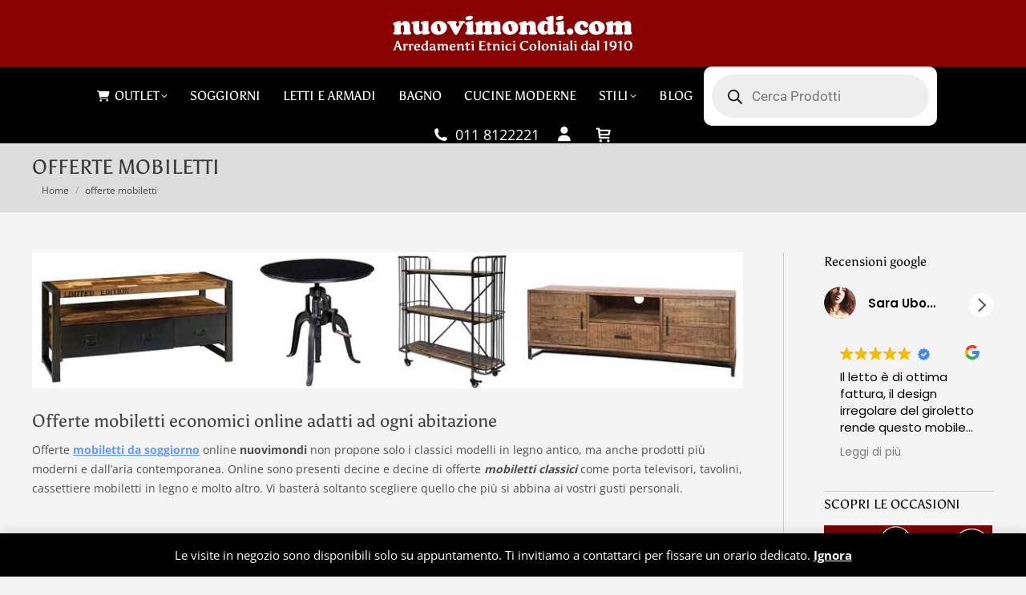

--- FILE ---
content_type: text/html
request_url: https://cdn.trustindex.io/widgets/87/877588865975823e08550a8a63/content.html
body_size: 2305
content:
<div class=" ti-widget " data-layout-id="6" data-layout-category="sidebar" data-set-id="light-background" data-pid="877588865975823e08550a8a63" data-language="it" data-close-locale="Vicino" data-css-version="2" data-footer-link-domain="trustindex.io" data-review-text-mode="readmore" data-reply-by-locale="Risposta dal proprietario" data-only-rating-locale="Questo utente ha lasciato solo una valutazione." data-pager-autoplay-timeout="6" > <div class="ti-widget-container ti-col-1"> <div class="ti-reviews-container"> <div class="ti-controls"> <div class="ti-next" aria-label="Prossima recensione" role="button" tabindex="0"></div> <div class="ti-prev" aria-label="Recensione precedente" role="button" tabindex="0"></div> </div> <div class="ti-reviews-container-wrapper"> <div class="ti-review-item source-Google ti-image-layout-thumbnail" data-id="03ee1c0e7bb03b6c0c25f5680ae10be3" > <div class="ti-inner"> <div class="ti-review-header"> <div class="ti-profile-img"> <img src="https://lh3.googleusercontent.com/a-/ALV-UjVV9zZyglCzyMScM-ZdQNMfi8I1Akexyh74FlFNt7zxNcXl9CI=w40-h40-c-rp-mo-br100" srcset="https://lh3.googleusercontent.com/a-/ALV-UjVV9zZyglCzyMScM-ZdQNMfi8I1Akexyh74FlFNt7zxNcXl9CI=w80-h80-c-rp-mo-br100 2x" alt="Sara Uboldi profile picture" loading="lazy" /> </div> <div class="ti-profile-details"> <div class="ti-name"> Sara Uboldi </div> </div> </div> <div class="ti-review-content"> <div class="ti-inner"> <span class="ti-stars"><img class="ti-star f" src="https://cdn.trustindex.io/assets/platform/Google/star/f.svg" alt="Google" width="17" height="17" loading="lazy" /><img class="ti-star f" src="https://cdn.trustindex.io/assets/platform/Google/star/f.svg" alt="Google" width="17" height="17" loading="lazy" /><img class="ti-star f" src="https://cdn.trustindex.io/assets/platform/Google/star/f.svg" alt="Google" width="17" height="17" loading="lazy" /><img class="ti-star f" src="https://cdn.trustindex.io/assets/platform/Google/star/f.svg" alt="Google" width="17" height="17" loading="lazy" /><img class="ti-star f" src="https://cdn.trustindex.io/assets/platform/Google/star/f.svg" alt="Google" width="17" height="17" loading="lazy" /><span class="ti-verified-review ti-verified-platform ti-color-blue"><span class="ti-verified-tooltip">Trustindex verifica che la fonte originale della recensione sia Google.</span></span></span> <div class="ti-review-text-container ti-review-text">Il letto è di ottima fattura, il design irregolare del giroletto rende questo mobile davvero inimitabile. Ringrazio moltissimo per l'assistenza ricevuta in ogni fase, dall'acquisto al post-vendita.</div> <span class="ti-read-more" data-container=".ti-review-text" data-collapse-text="Nascondere" data-open-text="Leggi di più" ></span> </div> <div class="ti-platform-icon ti-with-tooltip"> <span class="ti-tooltip">Pubblicato su Google</span> <img src="https://cdn.trustindex.io/assets/platform/Google/icon.svg" alt="Google" width="20" height="20" loading="lazy" /> </div> </div> </div> </div> <div class="ti-review-item source-Google ti-image-layout-thumbnail" data-id="7b6606e16cda2a1cd22c1aff93566643" > <div class="ti-inner"> <div class="ti-review-header"> <div class="ti-profile-img"> <img src="https://lh3.googleusercontent.com/a/ACg8ocIw6juQ0ZMg2iBIagbF9o939x7YRR2HfrRi9A9YgEunZ7QBkIU=w40-h40-c-rp-mo-br100" srcset="https://lh3.googleusercontent.com/a/ACg8ocIw6juQ0ZMg2iBIagbF9o939x7YRR2HfrRi9A9YgEunZ7QBkIU=w80-h80-c-rp-mo-br100 2x" alt="Annachiara Bido profile picture" loading="lazy" /> </div> <div class="ti-profile-details"> <div class="ti-name"> Annachiara Bido </div> </div> </div> <div class="ti-review-content"> <div class="ti-inner"> <span class="ti-stars"><img class="ti-star f" src="https://cdn.trustindex.io/assets/platform/Google/star/f.svg" alt="Google" width="17" height="17" loading="lazy" /><img class="ti-star f" src="https://cdn.trustindex.io/assets/platform/Google/star/f.svg" alt="Google" width="17" height="17" loading="lazy" /><img class="ti-star f" src="https://cdn.trustindex.io/assets/platform/Google/star/f.svg" alt="Google" width="17" height="17" loading="lazy" /><img class="ti-star f" src="https://cdn.trustindex.io/assets/platform/Google/star/f.svg" alt="Google" width="17" height="17" loading="lazy" /><img class="ti-star f" src="https://cdn.trustindex.io/assets/platform/Google/star/f.svg" alt="Google" width="17" height="17" loading="lazy" /><span class="ti-verified-review ti-verified-platform ti-color-blue"><span class="ti-verified-tooltip">Trustindex verifica che la fonte originale della recensione sia Google.</span></span></span> <div class="ti-review-text-container ti-review-text">Ho acquistato un tavolo in legno massello ed un mobiletto, tutto perfetto! I mobili sono massicci (e pesanti!) , arrivano parzialmente montati, ci sono solo i piedi da montare.. la consegna é stata velocissima, in 10 giorni dal pagamento é arrivato tutto, contando che siamo sotto il periodo natalizio é un tempo record.</div> <span class="ti-read-more" data-container=".ti-review-text" data-collapse-text="Nascondere" data-open-text="Leggi di più" ></span> </div> <div class="ti-platform-icon ti-with-tooltip"> <span class="ti-tooltip">Pubblicato su Google</span> <img src="https://cdn.trustindex.io/assets/platform/Google/icon.svg" alt="Google" width="20" height="20" loading="lazy" /> </div> </div> </div> </div> <div class="ti-review-item source-Google ti-image-layout-thumbnail" data-id="8c2df7c005edf23edb84035cd7748b5c" > <div class="ti-inner"> <div class="ti-review-header"> <div class="ti-profile-img"> <img src="https://lh3.googleusercontent.com/a/ACg8ocLXCyOpqBWxxskAWDTxCz0Wf_nugwdiNNEByaBXkSgcJplZDQ=w40-h40-c-rp-mo-ba2-br100" srcset="https://lh3.googleusercontent.com/a/ACg8ocLXCyOpqBWxxskAWDTxCz0Wf_nugwdiNNEByaBXkSgcJplZDQ=w80-h80-c-rp-mo-ba2-br100 2x" alt="Anna Spada profile picture" loading="lazy" /> </div> <div class="ti-profile-details"> <div class="ti-name"> Anna Spada </div> </div> </div> <div class="ti-review-content"> <div class="ti-inner"> <span class="ti-stars"><img class="ti-star f" src="https://cdn.trustindex.io/assets/platform/Google/star/f.svg" alt="Google" width="17" height="17" loading="lazy" /><img class="ti-star f" src="https://cdn.trustindex.io/assets/platform/Google/star/f.svg" alt="Google" width="17" height="17" loading="lazy" /><img class="ti-star f" src="https://cdn.trustindex.io/assets/platform/Google/star/f.svg" alt="Google" width="17" height="17" loading="lazy" /><img class="ti-star f" src="https://cdn.trustindex.io/assets/platform/Google/star/f.svg" alt="Google" width="17" height="17" loading="lazy" /><img class="ti-star f" src="https://cdn.trustindex.io/assets/platform/Google/star/f.svg" alt="Google" width="17" height="17" loading="lazy" /><span class="ti-verified-review ti-verified-platform ti-color-blue"><span class="ti-verified-tooltip">Trustindex verifica che la fonte originale della recensione sia Google.</span></span></span> <div class="ti-review-text-container ti-review-text">Ho acquistato un mobile del bagno, è più bello della foto. Qualità altissima, consegna in ottime condizioni, il venditore è stato molto disponibile alle mie richieste (dalle informazioni sul prodotto al portare delle modifiche al prodotto).</div> <span class="ti-read-more" data-container=".ti-review-text" data-collapse-text="Nascondere" data-open-text="Leggi di più" ></span> </div> <div class="ti-platform-icon ti-with-tooltip"> <span class="ti-tooltip">Pubblicato su Google</span> <img src="https://cdn.trustindex.io/assets/platform/Google/icon.svg" alt="Google" width="20" height="20" loading="lazy" /> </div> </div> </div> </div> <div class="ti-review-item source-Google ti-image-layout-thumbnail" data-id="4ab52cf9472e0b0f1203f016daf065ad" > <div class="ti-inner"> <div class="ti-review-header"> <div class="ti-profile-img"> <img src="https://lh3.googleusercontent.com/a/ACg8ocIJ2LZ3C0XzNh3-LVOZpI1J5hDwNz78bvY3-7ei7yn6OzsqYJE=w40-h40-c-rp-mo-br100" srcset="https://lh3.googleusercontent.com/a/ACg8ocIJ2LZ3C0XzNh3-LVOZpI1J5hDwNz78bvY3-7ei7yn6OzsqYJE=w80-h80-c-rp-mo-br100 2x" alt="ELISA MAZZETTO profile picture" loading="lazy" /> </div> <div class="ti-profile-details"> <div class="ti-name"> ELISA MAZZETTO </div> </div> </div> <div class="ti-review-content"> <div class="ti-inner"> <span class="ti-stars"><img class="ti-star f" src="https://cdn.trustindex.io/assets/platform/Google/star/f.svg" alt="Google" width="17" height="17" loading="lazy" /><img class="ti-star f" src="https://cdn.trustindex.io/assets/platform/Google/star/f.svg" alt="Google" width="17" height="17" loading="lazy" /><img class="ti-star f" src="https://cdn.trustindex.io/assets/platform/Google/star/f.svg" alt="Google" width="17" height="17" loading="lazy" /><img class="ti-star f" src="https://cdn.trustindex.io/assets/platform/Google/star/f.svg" alt="Google" width="17" height="17" loading="lazy" /><img class="ti-star f" src="https://cdn.trustindex.io/assets/platform/Google/star/f.svg" alt="Google" width="17" height="17" loading="lazy" /><span class="ti-verified-review ti-verified-platform ti-color-blue"><span class="ti-verified-tooltip">Trustindex verifica che la fonte originale della recensione sia Google.</span></span></span> <div class="ti-review-text-container ti-review-text">Quest'anno ho comprato mobili da Nuovi Mondi per la prima volta. Prodotti stupendi !!! Personale molto disponibile e capace di dare consigli con professionalità.
Molto molto soddisfatta.
Super consigliato !!!</div> <span class="ti-read-more" data-container=".ti-review-text" data-collapse-text="Nascondere" data-open-text="Leggi di più" ></span> </div> <div class="ti-platform-icon ti-with-tooltip"> <span class="ti-tooltip">Pubblicato su Google</span> <img src="https://cdn.trustindex.io/assets/platform/Google/icon.svg" alt="Google" width="20" height="20" loading="lazy" /> </div> </div> </div> </div> <div class="ti-review-item source-Google ti-image-layout-thumbnail" data-id="8a62ce9d838f3bb3e0017b82578029fd" > <div class="ti-inner"> <div class="ti-review-header"> <div class="ti-profile-img"> <img src="https://lh3.googleusercontent.com/a-/ALV-UjW3DVEaw4kOa2NTVJd-LXDFeAHdhPP_AeoHdGDthx2e5RmImB9F=w40-h40-c-rp-mo-ba4-br100" srcset="https://lh3.googleusercontent.com/a-/ALV-UjW3DVEaw4kOa2NTVJd-LXDFeAHdhPP_AeoHdGDthx2e5RmImB9F=w80-h80-c-rp-mo-ba4-br100 2x" alt="elena belviolandi profile picture" loading="lazy" /> </div> <div class="ti-profile-details"> <div class="ti-name"> elena belviolandi </div> </div> </div> <div class="ti-review-content"> <div class="ti-inner"> <span class="ti-stars"><img class="ti-star f" src="https://cdn.trustindex.io/assets/platform/Google/star/f.svg" alt="Google" width="17" height="17" loading="lazy" /><img class="ti-star f" src="https://cdn.trustindex.io/assets/platform/Google/star/f.svg" alt="Google" width="17" height="17" loading="lazy" /><img class="ti-star f" src="https://cdn.trustindex.io/assets/platform/Google/star/f.svg" alt="Google" width="17" height="17" loading="lazy" /><img class="ti-star f" src="https://cdn.trustindex.io/assets/platform/Google/star/f.svg" alt="Google" width="17" height="17" loading="lazy" /><img class="ti-star f" src="https://cdn.trustindex.io/assets/platform/Google/star/f.svg" alt="Google" width="17" height="17" loading="lazy" /><span class="ti-verified-review ti-verified-platform ti-color-blue"><span class="ti-verified-tooltip">Trustindex verifica che la fonte originale della recensione sia Google.</span></span></span> <div class="ti-review-text-container ti-review-text">Visto una credenza sul sito e contattati in line per capire se fosse possibile andare a vederla nello show room.
Gentilissimi e disponibili, risposta veloce nonostante il periodo di ferie. Abbiamo fissato per fine agosto e il mobile ci è piaciuto tanto da confermarne l' acquisto.
Il servizio di spedizione non è filato così liscio (nonostante avessi chiesto almeno di essere avvisato della consegna il giorno prima per organizzarmi e fare trovare qualcuno a casa) ma fortunatamente il corriere è stato disponibile a darci il tempo di uscire dal lavoro e correre a casa per ricevere il bancale.
Piccolo danno al mobile rilevato al momento dello sballo. Venditore disponibile a risarcire il danno. Davvero nulla di negativo da segnalare.</div> <span class="ti-read-more" data-container=".ti-review-text" data-collapse-text="Nascondere" data-open-text="Leggi di più" ></span> </div> <div class="ti-platform-icon ti-with-tooltip"> <span class="ti-tooltip">Pubblicato su Google</span> <img src="https://cdn.trustindex.io/assets/platform/Google/icon.svg" alt="Google" width="20" height="20" loading="lazy" /> </div> </div> </div> </div> </div> <div class="ti-controls-line"> <div class="dot"></div> </div> </div> </div> </div> <style class="scss-content">.ti-widget[data-layout-id='6'][data-set-id='light-background'][data-pid='877588865975823e08550a8a63'] .ti-rating-text,.ti-widget[data-layout-id='6'][data-set-id='light-background'][data-pid='877588865975823e08550a8a63'] .ti-rating-text strong:not(.ti-rating-large),.ti-widget[data-layout-id='6'][data-set-id='light-background'][data-pid='877588865975823e08550a8a63'] .ti-rating-text strong a,.ti-widget[data-layout-id='6'][data-set-id='light-background'][data-pid='877588865975823e08550a8a63'] .ti-rating-text strong span,.ti-widget[data-layout-id='6'][data-set-id='light-background'][data-pid='877588865975823e08550a8a63'] .ti-rating-text span strong,.ti-widget[data-layout-id='6'][data-set-id='light-background'][data-pid='877588865975823e08550a8a63'] .ti-rating-text span,.ti-widget[data-layout-id='6'][data-set-id='light-background'][data-pid='877588865975823e08550a8a63'] .ti-footer,.ti-widget[data-layout-id='6'][data-set-id='light-background'][data-pid='877588865975823e08550a8a63'] .ti-footer strong:not(.ti-rating-large),.ti-widget[data-layout-id='6'][data-set-id='light-background'][data-pid='877588865975823e08550a8a63'] .ti-footer span,.ti-widget[data-layout-id='6'][data-set-id='light-background'][data-pid='877588865975823e08550a8a63'] .ti-footer strong a{font-size:0px}</style>